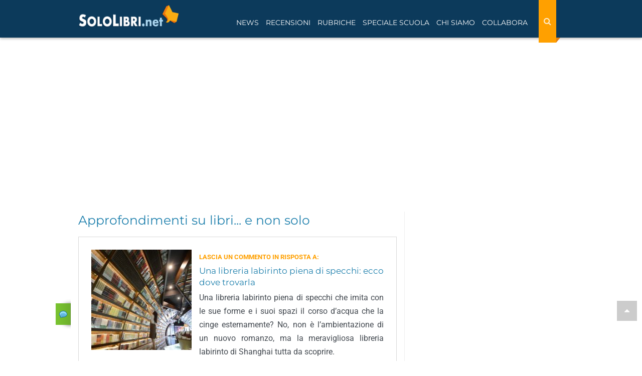

--- FILE ---
content_type: text/html; charset=utf-8
request_url: https://www.google.com/recaptcha/api2/anchor?ar=1&k=6LdsX7EUAAAAAP4VKodDI1v_VUGZpg717Z2yjdqv&co=aHR0cHM6Ly93d3cuc29sb2xpYnJpLm5ldDo0NDM.&hl=en&v=PoyoqOPhxBO7pBk68S4YbpHZ&size=normal&anchor-ms=20000&execute-ms=30000&cb=q527gixgyfoc
body_size: 49380
content:
<!DOCTYPE HTML><html dir="ltr" lang="en"><head><meta http-equiv="Content-Type" content="text/html; charset=UTF-8">
<meta http-equiv="X-UA-Compatible" content="IE=edge">
<title>reCAPTCHA</title>
<style type="text/css">
/* cyrillic-ext */
@font-face {
  font-family: 'Roboto';
  font-style: normal;
  font-weight: 400;
  font-stretch: 100%;
  src: url(//fonts.gstatic.com/s/roboto/v48/KFO7CnqEu92Fr1ME7kSn66aGLdTylUAMa3GUBHMdazTgWw.woff2) format('woff2');
  unicode-range: U+0460-052F, U+1C80-1C8A, U+20B4, U+2DE0-2DFF, U+A640-A69F, U+FE2E-FE2F;
}
/* cyrillic */
@font-face {
  font-family: 'Roboto';
  font-style: normal;
  font-weight: 400;
  font-stretch: 100%;
  src: url(//fonts.gstatic.com/s/roboto/v48/KFO7CnqEu92Fr1ME7kSn66aGLdTylUAMa3iUBHMdazTgWw.woff2) format('woff2');
  unicode-range: U+0301, U+0400-045F, U+0490-0491, U+04B0-04B1, U+2116;
}
/* greek-ext */
@font-face {
  font-family: 'Roboto';
  font-style: normal;
  font-weight: 400;
  font-stretch: 100%;
  src: url(//fonts.gstatic.com/s/roboto/v48/KFO7CnqEu92Fr1ME7kSn66aGLdTylUAMa3CUBHMdazTgWw.woff2) format('woff2');
  unicode-range: U+1F00-1FFF;
}
/* greek */
@font-face {
  font-family: 'Roboto';
  font-style: normal;
  font-weight: 400;
  font-stretch: 100%;
  src: url(//fonts.gstatic.com/s/roboto/v48/KFO7CnqEu92Fr1ME7kSn66aGLdTylUAMa3-UBHMdazTgWw.woff2) format('woff2');
  unicode-range: U+0370-0377, U+037A-037F, U+0384-038A, U+038C, U+038E-03A1, U+03A3-03FF;
}
/* math */
@font-face {
  font-family: 'Roboto';
  font-style: normal;
  font-weight: 400;
  font-stretch: 100%;
  src: url(//fonts.gstatic.com/s/roboto/v48/KFO7CnqEu92Fr1ME7kSn66aGLdTylUAMawCUBHMdazTgWw.woff2) format('woff2');
  unicode-range: U+0302-0303, U+0305, U+0307-0308, U+0310, U+0312, U+0315, U+031A, U+0326-0327, U+032C, U+032F-0330, U+0332-0333, U+0338, U+033A, U+0346, U+034D, U+0391-03A1, U+03A3-03A9, U+03B1-03C9, U+03D1, U+03D5-03D6, U+03F0-03F1, U+03F4-03F5, U+2016-2017, U+2034-2038, U+203C, U+2040, U+2043, U+2047, U+2050, U+2057, U+205F, U+2070-2071, U+2074-208E, U+2090-209C, U+20D0-20DC, U+20E1, U+20E5-20EF, U+2100-2112, U+2114-2115, U+2117-2121, U+2123-214F, U+2190, U+2192, U+2194-21AE, U+21B0-21E5, U+21F1-21F2, U+21F4-2211, U+2213-2214, U+2216-22FF, U+2308-230B, U+2310, U+2319, U+231C-2321, U+2336-237A, U+237C, U+2395, U+239B-23B7, U+23D0, U+23DC-23E1, U+2474-2475, U+25AF, U+25B3, U+25B7, U+25BD, U+25C1, U+25CA, U+25CC, U+25FB, U+266D-266F, U+27C0-27FF, U+2900-2AFF, U+2B0E-2B11, U+2B30-2B4C, U+2BFE, U+3030, U+FF5B, U+FF5D, U+1D400-1D7FF, U+1EE00-1EEFF;
}
/* symbols */
@font-face {
  font-family: 'Roboto';
  font-style: normal;
  font-weight: 400;
  font-stretch: 100%;
  src: url(//fonts.gstatic.com/s/roboto/v48/KFO7CnqEu92Fr1ME7kSn66aGLdTylUAMaxKUBHMdazTgWw.woff2) format('woff2');
  unicode-range: U+0001-000C, U+000E-001F, U+007F-009F, U+20DD-20E0, U+20E2-20E4, U+2150-218F, U+2190, U+2192, U+2194-2199, U+21AF, U+21E6-21F0, U+21F3, U+2218-2219, U+2299, U+22C4-22C6, U+2300-243F, U+2440-244A, U+2460-24FF, U+25A0-27BF, U+2800-28FF, U+2921-2922, U+2981, U+29BF, U+29EB, U+2B00-2BFF, U+4DC0-4DFF, U+FFF9-FFFB, U+10140-1018E, U+10190-1019C, U+101A0, U+101D0-101FD, U+102E0-102FB, U+10E60-10E7E, U+1D2C0-1D2D3, U+1D2E0-1D37F, U+1F000-1F0FF, U+1F100-1F1AD, U+1F1E6-1F1FF, U+1F30D-1F30F, U+1F315, U+1F31C, U+1F31E, U+1F320-1F32C, U+1F336, U+1F378, U+1F37D, U+1F382, U+1F393-1F39F, U+1F3A7-1F3A8, U+1F3AC-1F3AF, U+1F3C2, U+1F3C4-1F3C6, U+1F3CA-1F3CE, U+1F3D4-1F3E0, U+1F3ED, U+1F3F1-1F3F3, U+1F3F5-1F3F7, U+1F408, U+1F415, U+1F41F, U+1F426, U+1F43F, U+1F441-1F442, U+1F444, U+1F446-1F449, U+1F44C-1F44E, U+1F453, U+1F46A, U+1F47D, U+1F4A3, U+1F4B0, U+1F4B3, U+1F4B9, U+1F4BB, U+1F4BF, U+1F4C8-1F4CB, U+1F4D6, U+1F4DA, U+1F4DF, U+1F4E3-1F4E6, U+1F4EA-1F4ED, U+1F4F7, U+1F4F9-1F4FB, U+1F4FD-1F4FE, U+1F503, U+1F507-1F50B, U+1F50D, U+1F512-1F513, U+1F53E-1F54A, U+1F54F-1F5FA, U+1F610, U+1F650-1F67F, U+1F687, U+1F68D, U+1F691, U+1F694, U+1F698, U+1F6AD, U+1F6B2, U+1F6B9-1F6BA, U+1F6BC, U+1F6C6-1F6CF, U+1F6D3-1F6D7, U+1F6E0-1F6EA, U+1F6F0-1F6F3, U+1F6F7-1F6FC, U+1F700-1F7FF, U+1F800-1F80B, U+1F810-1F847, U+1F850-1F859, U+1F860-1F887, U+1F890-1F8AD, U+1F8B0-1F8BB, U+1F8C0-1F8C1, U+1F900-1F90B, U+1F93B, U+1F946, U+1F984, U+1F996, U+1F9E9, U+1FA00-1FA6F, U+1FA70-1FA7C, U+1FA80-1FA89, U+1FA8F-1FAC6, U+1FACE-1FADC, U+1FADF-1FAE9, U+1FAF0-1FAF8, U+1FB00-1FBFF;
}
/* vietnamese */
@font-face {
  font-family: 'Roboto';
  font-style: normal;
  font-weight: 400;
  font-stretch: 100%;
  src: url(//fonts.gstatic.com/s/roboto/v48/KFO7CnqEu92Fr1ME7kSn66aGLdTylUAMa3OUBHMdazTgWw.woff2) format('woff2');
  unicode-range: U+0102-0103, U+0110-0111, U+0128-0129, U+0168-0169, U+01A0-01A1, U+01AF-01B0, U+0300-0301, U+0303-0304, U+0308-0309, U+0323, U+0329, U+1EA0-1EF9, U+20AB;
}
/* latin-ext */
@font-face {
  font-family: 'Roboto';
  font-style: normal;
  font-weight: 400;
  font-stretch: 100%;
  src: url(//fonts.gstatic.com/s/roboto/v48/KFO7CnqEu92Fr1ME7kSn66aGLdTylUAMa3KUBHMdazTgWw.woff2) format('woff2');
  unicode-range: U+0100-02BA, U+02BD-02C5, U+02C7-02CC, U+02CE-02D7, U+02DD-02FF, U+0304, U+0308, U+0329, U+1D00-1DBF, U+1E00-1E9F, U+1EF2-1EFF, U+2020, U+20A0-20AB, U+20AD-20C0, U+2113, U+2C60-2C7F, U+A720-A7FF;
}
/* latin */
@font-face {
  font-family: 'Roboto';
  font-style: normal;
  font-weight: 400;
  font-stretch: 100%;
  src: url(//fonts.gstatic.com/s/roboto/v48/KFO7CnqEu92Fr1ME7kSn66aGLdTylUAMa3yUBHMdazQ.woff2) format('woff2');
  unicode-range: U+0000-00FF, U+0131, U+0152-0153, U+02BB-02BC, U+02C6, U+02DA, U+02DC, U+0304, U+0308, U+0329, U+2000-206F, U+20AC, U+2122, U+2191, U+2193, U+2212, U+2215, U+FEFF, U+FFFD;
}
/* cyrillic-ext */
@font-face {
  font-family: 'Roboto';
  font-style: normal;
  font-weight: 500;
  font-stretch: 100%;
  src: url(//fonts.gstatic.com/s/roboto/v48/KFO7CnqEu92Fr1ME7kSn66aGLdTylUAMa3GUBHMdazTgWw.woff2) format('woff2');
  unicode-range: U+0460-052F, U+1C80-1C8A, U+20B4, U+2DE0-2DFF, U+A640-A69F, U+FE2E-FE2F;
}
/* cyrillic */
@font-face {
  font-family: 'Roboto';
  font-style: normal;
  font-weight: 500;
  font-stretch: 100%;
  src: url(//fonts.gstatic.com/s/roboto/v48/KFO7CnqEu92Fr1ME7kSn66aGLdTylUAMa3iUBHMdazTgWw.woff2) format('woff2');
  unicode-range: U+0301, U+0400-045F, U+0490-0491, U+04B0-04B1, U+2116;
}
/* greek-ext */
@font-face {
  font-family: 'Roboto';
  font-style: normal;
  font-weight: 500;
  font-stretch: 100%;
  src: url(//fonts.gstatic.com/s/roboto/v48/KFO7CnqEu92Fr1ME7kSn66aGLdTylUAMa3CUBHMdazTgWw.woff2) format('woff2');
  unicode-range: U+1F00-1FFF;
}
/* greek */
@font-face {
  font-family: 'Roboto';
  font-style: normal;
  font-weight: 500;
  font-stretch: 100%;
  src: url(//fonts.gstatic.com/s/roboto/v48/KFO7CnqEu92Fr1ME7kSn66aGLdTylUAMa3-UBHMdazTgWw.woff2) format('woff2');
  unicode-range: U+0370-0377, U+037A-037F, U+0384-038A, U+038C, U+038E-03A1, U+03A3-03FF;
}
/* math */
@font-face {
  font-family: 'Roboto';
  font-style: normal;
  font-weight: 500;
  font-stretch: 100%;
  src: url(//fonts.gstatic.com/s/roboto/v48/KFO7CnqEu92Fr1ME7kSn66aGLdTylUAMawCUBHMdazTgWw.woff2) format('woff2');
  unicode-range: U+0302-0303, U+0305, U+0307-0308, U+0310, U+0312, U+0315, U+031A, U+0326-0327, U+032C, U+032F-0330, U+0332-0333, U+0338, U+033A, U+0346, U+034D, U+0391-03A1, U+03A3-03A9, U+03B1-03C9, U+03D1, U+03D5-03D6, U+03F0-03F1, U+03F4-03F5, U+2016-2017, U+2034-2038, U+203C, U+2040, U+2043, U+2047, U+2050, U+2057, U+205F, U+2070-2071, U+2074-208E, U+2090-209C, U+20D0-20DC, U+20E1, U+20E5-20EF, U+2100-2112, U+2114-2115, U+2117-2121, U+2123-214F, U+2190, U+2192, U+2194-21AE, U+21B0-21E5, U+21F1-21F2, U+21F4-2211, U+2213-2214, U+2216-22FF, U+2308-230B, U+2310, U+2319, U+231C-2321, U+2336-237A, U+237C, U+2395, U+239B-23B7, U+23D0, U+23DC-23E1, U+2474-2475, U+25AF, U+25B3, U+25B7, U+25BD, U+25C1, U+25CA, U+25CC, U+25FB, U+266D-266F, U+27C0-27FF, U+2900-2AFF, U+2B0E-2B11, U+2B30-2B4C, U+2BFE, U+3030, U+FF5B, U+FF5D, U+1D400-1D7FF, U+1EE00-1EEFF;
}
/* symbols */
@font-face {
  font-family: 'Roboto';
  font-style: normal;
  font-weight: 500;
  font-stretch: 100%;
  src: url(//fonts.gstatic.com/s/roboto/v48/KFO7CnqEu92Fr1ME7kSn66aGLdTylUAMaxKUBHMdazTgWw.woff2) format('woff2');
  unicode-range: U+0001-000C, U+000E-001F, U+007F-009F, U+20DD-20E0, U+20E2-20E4, U+2150-218F, U+2190, U+2192, U+2194-2199, U+21AF, U+21E6-21F0, U+21F3, U+2218-2219, U+2299, U+22C4-22C6, U+2300-243F, U+2440-244A, U+2460-24FF, U+25A0-27BF, U+2800-28FF, U+2921-2922, U+2981, U+29BF, U+29EB, U+2B00-2BFF, U+4DC0-4DFF, U+FFF9-FFFB, U+10140-1018E, U+10190-1019C, U+101A0, U+101D0-101FD, U+102E0-102FB, U+10E60-10E7E, U+1D2C0-1D2D3, U+1D2E0-1D37F, U+1F000-1F0FF, U+1F100-1F1AD, U+1F1E6-1F1FF, U+1F30D-1F30F, U+1F315, U+1F31C, U+1F31E, U+1F320-1F32C, U+1F336, U+1F378, U+1F37D, U+1F382, U+1F393-1F39F, U+1F3A7-1F3A8, U+1F3AC-1F3AF, U+1F3C2, U+1F3C4-1F3C6, U+1F3CA-1F3CE, U+1F3D4-1F3E0, U+1F3ED, U+1F3F1-1F3F3, U+1F3F5-1F3F7, U+1F408, U+1F415, U+1F41F, U+1F426, U+1F43F, U+1F441-1F442, U+1F444, U+1F446-1F449, U+1F44C-1F44E, U+1F453, U+1F46A, U+1F47D, U+1F4A3, U+1F4B0, U+1F4B3, U+1F4B9, U+1F4BB, U+1F4BF, U+1F4C8-1F4CB, U+1F4D6, U+1F4DA, U+1F4DF, U+1F4E3-1F4E6, U+1F4EA-1F4ED, U+1F4F7, U+1F4F9-1F4FB, U+1F4FD-1F4FE, U+1F503, U+1F507-1F50B, U+1F50D, U+1F512-1F513, U+1F53E-1F54A, U+1F54F-1F5FA, U+1F610, U+1F650-1F67F, U+1F687, U+1F68D, U+1F691, U+1F694, U+1F698, U+1F6AD, U+1F6B2, U+1F6B9-1F6BA, U+1F6BC, U+1F6C6-1F6CF, U+1F6D3-1F6D7, U+1F6E0-1F6EA, U+1F6F0-1F6F3, U+1F6F7-1F6FC, U+1F700-1F7FF, U+1F800-1F80B, U+1F810-1F847, U+1F850-1F859, U+1F860-1F887, U+1F890-1F8AD, U+1F8B0-1F8BB, U+1F8C0-1F8C1, U+1F900-1F90B, U+1F93B, U+1F946, U+1F984, U+1F996, U+1F9E9, U+1FA00-1FA6F, U+1FA70-1FA7C, U+1FA80-1FA89, U+1FA8F-1FAC6, U+1FACE-1FADC, U+1FADF-1FAE9, U+1FAF0-1FAF8, U+1FB00-1FBFF;
}
/* vietnamese */
@font-face {
  font-family: 'Roboto';
  font-style: normal;
  font-weight: 500;
  font-stretch: 100%;
  src: url(//fonts.gstatic.com/s/roboto/v48/KFO7CnqEu92Fr1ME7kSn66aGLdTylUAMa3OUBHMdazTgWw.woff2) format('woff2');
  unicode-range: U+0102-0103, U+0110-0111, U+0128-0129, U+0168-0169, U+01A0-01A1, U+01AF-01B0, U+0300-0301, U+0303-0304, U+0308-0309, U+0323, U+0329, U+1EA0-1EF9, U+20AB;
}
/* latin-ext */
@font-face {
  font-family: 'Roboto';
  font-style: normal;
  font-weight: 500;
  font-stretch: 100%;
  src: url(//fonts.gstatic.com/s/roboto/v48/KFO7CnqEu92Fr1ME7kSn66aGLdTylUAMa3KUBHMdazTgWw.woff2) format('woff2');
  unicode-range: U+0100-02BA, U+02BD-02C5, U+02C7-02CC, U+02CE-02D7, U+02DD-02FF, U+0304, U+0308, U+0329, U+1D00-1DBF, U+1E00-1E9F, U+1EF2-1EFF, U+2020, U+20A0-20AB, U+20AD-20C0, U+2113, U+2C60-2C7F, U+A720-A7FF;
}
/* latin */
@font-face {
  font-family: 'Roboto';
  font-style: normal;
  font-weight: 500;
  font-stretch: 100%;
  src: url(//fonts.gstatic.com/s/roboto/v48/KFO7CnqEu92Fr1ME7kSn66aGLdTylUAMa3yUBHMdazQ.woff2) format('woff2');
  unicode-range: U+0000-00FF, U+0131, U+0152-0153, U+02BB-02BC, U+02C6, U+02DA, U+02DC, U+0304, U+0308, U+0329, U+2000-206F, U+20AC, U+2122, U+2191, U+2193, U+2212, U+2215, U+FEFF, U+FFFD;
}
/* cyrillic-ext */
@font-face {
  font-family: 'Roboto';
  font-style: normal;
  font-weight: 900;
  font-stretch: 100%;
  src: url(//fonts.gstatic.com/s/roboto/v48/KFO7CnqEu92Fr1ME7kSn66aGLdTylUAMa3GUBHMdazTgWw.woff2) format('woff2');
  unicode-range: U+0460-052F, U+1C80-1C8A, U+20B4, U+2DE0-2DFF, U+A640-A69F, U+FE2E-FE2F;
}
/* cyrillic */
@font-face {
  font-family: 'Roboto';
  font-style: normal;
  font-weight: 900;
  font-stretch: 100%;
  src: url(//fonts.gstatic.com/s/roboto/v48/KFO7CnqEu92Fr1ME7kSn66aGLdTylUAMa3iUBHMdazTgWw.woff2) format('woff2');
  unicode-range: U+0301, U+0400-045F, U+0490-0491, U+04B0-04B1, U+2116;
}
/* greek-ext */
@font-face {
  font-family: 'Roboto';
  font-style: normal;
  font-weight: 900;
  font-stretch: 100%;
  src: url(//fonts.gstatic.com/s/roboto/v48/KFO7CnqEu92Fr1ME7kSn66aGLdTylUAMa3CUBHMdazTgWw.woff2) format('woff2');
  unicode-range: U+1F00-1FFF;
}
/* greek */
@font-face {
  font-family: 'Roboto';
  font-style: normal;
  font-weight: 900;
  font-stretch: 100%;
  src: url(//fonts.gstatic.com/s/roboto/v48/KFO7CnqEu92Fr1ME7kSn66aGLdTylUAMa3-UBHMdazTgWw.woff2) format('woff2');
  unicode-range: U+0370-0377, U+037A-037F, U+0384-038A, U+038C, U+038E-03A1, U+03A3-03FF;
}
/* math */
@font-face {
  font-family: 'Roboto';
  font-style: normal;
  font-weight: 900;
  font-stretch: 100%;
  src: url(//fonts.gstatic.com/s/roboto/v48/KFO7CnqEu92Fr1ME7kSn66aGLdTylUAMawCUBHMdazTgWw.woff2) format('woff2');
  unicode-range: U+0302-0303, U+0305, U+0307-0308, U+0310, U+0312, U+0315, U+031A, U+0326-0327, U+032C, U+032F-0330, U+0332-0333, U+0338, U+033A, U+0346, U+034D, U+0391-03A1, U+03A3-03A9, U+03B1-03C9, U+03D1, U+03D5-03D6, U+03F0-03F1, U+03F4-03F5, U+2016-2017, U+2034-2038, U+203C, U+2040, U+2043, U+2047, U+2050, U+2057, U+205F, U+2070-2071, U+2074-208E, U+2090-209C, U+20D0-20DC, U+20E1, U+20E5-20EF, U+2100-2112, U+2114-2115, U+2117-2121, U+2123-214F, U+2190, U+2192, U+2194-21AE, U+21B0-21E5, U+21F1-21F2, U+21F4-2211, U+2213-2214, U+2216-22FF, U+2308-230B, U+2310, U+2319, U+231C-2321, U+2336-237A, U+237C, U+2395, U+239B-23B7, U+23D0, U+23DC-23E1, U+2474-2475, U+25AF, U+25B3, U+25B7, U+25BD, U+25C1, U+25CA, U+25CC, U+25FB, U+266D-266F, U+27C0-27FF, U+2900-2AFF, U+2B0E-2B11, U+2B30-2B4C, U+2BFE, U+3030, U+FF5B, U+FF5D, U+1D400-1D7FF, U+1EE00-1EEFF;
}
/* symbols */
@font-face {
  font-family: 'Roboto';
  font-style: normal;
  font-weight: 900;
  font-stretch: 100%;
  src: url(//fonts.gstatic.com/s/roboto/v48/KFO7CnqEu92Fr1ME7kSn66aGLdTylUAMaxKUBHMdazTgWw.woff2) format('woff2');
  unicode-range: U+0001-000C, U+000E-001F, U+007F-009F, U+20DD-20E0, U+20E2-20E4, U+2150-218F, U+2190, U+2192, U+2194-2199, U+21AF, U+21E6-21F0, U+21F3, U+2218-2219, U+2299, U+22C4-22C6, U+2300-243F, U+2440-244A, U+2460-24FF, U+25A0-27BF, U+2800-28FF, U+2921-2922, U+2981, U+29BF, U+29EB, U+2B00-2BFF, U+4DC0-4DFF, U+FFF9-FFFB, U+10140-1018E, U+10190-1019C, U+101A0, U+101D0-101FD, U+102E0-102FB, U+10E60-10E7E, U+1D2C0-1D2D3, U+1D2E0-1D37F, U+1F000-1F0FF, U+1F100-1F1AD, U+1F1E6-1F1FF, U+1F30D-1F30F, U+1F315, U+1F31C, U+1F31E, U+1F320-1F32C, U+1F336, U+1F378, U+1F37D, U+1F382, U+1F393-1F39F, U+1F3A7-1F3A8, U+1F3AC-1F3AF, U+1F3C2, U+1F3C4-1F3C6, U+1F3CA-1F3CE, U+1F3D4-1F3E0, U+1F3ED, U+1F3F1-1F3F3, U+1F3F5-1F3F7, U+1F408, U+1F415, U+1F41F, U+1F426, U+1F43F, U+1F441-1F442, U+1F444, U+1F446-1F449, U+1F44C-1F44E, U+1F453, U+1F46A, U+1F47D, U+1F4A3, U+1F4B0, U+1F4B3, U+1F4B9, U+1F4BB, U+1F4BF, U+1F4C8-1F4CB, U+1F4D6, U+1F4DA, U+1F4DF, U+1F4E3-1F4E6, U+1F4EA-1F4ED, U+1F4F7, U+1F4F9-1F4FB, U+1F4FD-1F4FE, U+1F503, U+1F507-1F50B, U+1F50D, U+1F512-1F513, U+1F53E-1F54A, U+1F54F-1F5FA, U+1F610, U+1F650-1F67F, U+1F687, U+1F68D, U+1F691, U+1F694, U+1F698, U+1F6AD, U+1F6B2, U+1F6B9-1F6BA, U+1F6BC, U+1F6C6-1F6CF, U+1F6D3-1F6D7, U+1F6E0-1F6EA, U+1F6F0-1F6F3, U+1F6F7-1F6FC, U+1F700-1F7FF, U+1F800-1F80B, U+1F810-1F847, U+1F850-1F859, U+1F860-1F887, U+1F890-1F8AD, U+1F8B0-1F8BB, U+1F8C0-1F8C1, U+1F900-1F90B, U+1F93B, U+1F946, U+1F984, U+1F996, U+1F9E9, U+1FA00-1FA6F, U+1FA70-1FA7C, U+1FA80-1FA89, U+1FA8F-1FAC6, U+1FACE-1FADC, U+1FADF-1FAE9, U+1FAF0-1FAF8, U+1FB00-1FBFF;
}
/* vietnamese */
@font-face {
  font-family: 'Roboto';
  font-style: normal;
  font-weight: 900;
  font-stretch: 100%;
  src: url(//fonts.gstatic.com/s/roboto/v48/KFO7CnqEu92Fr1ME7kSn66aGLdTylUAMa3OUBHMdazTgWw.woff2) format('woff2');
  unicode-range: U+0102-0103, U+0110-0111, U+0128-0129, U+0168-0169, U+01A0-01A1, U+01AF-01B0, U+0300-0301, U+0303-0304, U+0308-0309, U+0323, U+0329, U+1EA0-1EF9, U+20AB;
}
/* latin-ext */
@font-face {
  font-family: 'Roboto';
  font-style: normal;
  font-weight: 900;
  font-stretch: 100%;
  src: url(//fonts.gstatic.com/s/roboto/v48/KFO7CnqEu92Fr1ME7kSn66aGLdTylUAMa3KUBHMdazTgWw.woff2) format('woff2');
  unicode-range: U+0100-02BA, U+02BD-02C5, U+02C7-02CC, U+02CE-02D7, U+02DD-02FF, U+0304, U+0308, U+0329, U+1D00-1DBF, U+1E00-1E9F, U+1EF2-1EFF, U+2020, U+20A0-20AB, U+20AD-20C0, U+2113, U+2C60-2C7F, U+A720-A7FF;
}
/* latin */
@font-face {
  font-family: 'Roboto';
  font-style: normal;
  font-weight: 900;
  font-stretch: 100%;
  src: url(//fonts.gstatic.com/s/roboto/v48/KFO7CnqEu92Fr1ME7kSn66aGLdTylUAMa3yUBHMdazQ.woff2) format('woff2');
  unicode-range: U+0000-00FF, U+0131, U+0152-0153, U+02BB-02BC, U+02C6, U+02DA, U+02DC, U+0304, U+0308, U+0329, U+2000-206F, U+20AC, U+2122, U+2191, U+2193, U+2212, U+2215, U+FEFF, U+FFFD;
}

</style>
<link rel="stylesheet" type="text/css" href="https://www.gstatic.com/recaptcha/releases/PoyoqOPhxBO7pBk68S4YbpHZ/styles__ltr.css">
<script nonce="XVH609Ywp2WJsjs6RciVuQ" type="text/javascript">window['__recaptcha_api'] = 'https://www.google.com/recaptcha/api2/';</script>
<script type="text/javascript" src="https://www.gstatic.com/recaptcha/releases/PoyoqOPhxBO7pBk68S4YbpHZ/recaptcha__en.js" nonce="XVH609Ywp2WJsjs6RciVuQ">
      
    </script></head>
<body><div id="rc-anchor-alert" class="rc-anchor-alert"></div>
<input type="hidden" id="recaptcha-token" value="[base64]">
<script type="text/javascript" nonce="XVH609Ywp2WJsjs6RciVuQ">
      recaptcha.anchor.Main.init("[\x22ainput\x22,[\x22bgdata\x22,\x22\x22,\[base64]/[base64]/[base64]/[base64]/[base64]/[base64]/KGcoTywyNTMsTy5PKSxVRyhPLEMpKTpnKE8sMjUzLEMpLE8pKSxsKSksTykpfSxieT1mdW5jdGlvbihDLE8sdSxsKXtmb3IobD0odT1SKEMpLDApO08+MDtPLS0pbD1sPDw4fFooQyk7ZyhDLHUsbCl9LFVHPWZ1bmN0aW9uKEMsTyl7Qy5pLmxlbmd0aD4xMDQ/[base64]/[base64]/[base64]/[base64]/[base64]/[base64]/[base64]\\u003d\x22,\[base64]\\u003d\\u003d\x22,\x22MnDCnMKbw4Fqwq5pw5LCrsKGKklbJsOYOcKTDXvDlhfDicK0wqEEwpFrwq/Cq1QqYU/CscKkwq/DksKgw6vCkg4sFHoAw5Unw6TCh11/N0fCsXfDmMOMw5rDngnCnsO2B1HCgsK9Sx3Ds8Onw4cjQsOPw77Cll3DocOxEsK0ZMOZwqrDn1fCncKHesONw7zDmwlPw4BscsOEwpvDoEQ/wpIBwpzCnkrDpQgUw47Cq2nDgQ4xAMKwNCrCjWt3HMKtD3sBPMKeGMKUchfCgSHDicODSXxiw6lUwo4zB8Kyw4nCkMKdRkLCtMOLw6Q6w4s1wo5GSwrCpcO0wooHwrfDpQ/CuTPCg8OhI8KoQgl8URZDw7TDszUbw53DvMK7wpTDtzRsOVfCs8OBP8KWwrZ6W3oJRcKAKsODPw1/XFHDh8OnZWFUwpJIwoAOBcKDw67DnsO/GcOSw4QSRsOIwrLCvWrDlhB/NW18N8O8w5MVw4J5XkMOw7PDh2PCjsO2J8OBRzPCqMKCw48Ow7I7ZsOAE2LDlVLCi8OowpFcT8K3ZXcow5/[base64]/CsFEiCzIBDXYrMmDCksOIwrxvbnbDscOHCh7ClFFywrHDiMKwwoDDlcK8fAxiKgBeL181UEjDrsOnMBQJwrPDtRXDusOBLWBZw6kzwotTwqXCr8KQw5dlS0ReOsOzeSUMw7kbc8K4GgfCuMOYw6FUwrbDm8OVdcK0wrvCqVLColtxwpLDtMOYw7/DsFzDtsOXwoHCrcOVI8KkNsKOf8KfwpnDq8OXB8KHw4bCusKJwr8MfzXDlVDDv0dCw7BMIMOgwohCB8OQw7QnSsKRMMO3wrEdw49Odg/CuMKQQhjDmA7CpS7CicKqd8OgwrYtwrLDsSR8CicDw7dpwoAMSMO3W2fDoyZSTXfCrcK5wqFYcsKLRMKcwq4nYMO0w49YFy0/w4LDvMKMFnbDtMOlw5zDo8KYXw9lwrZfLzZaOC3DgAJWXnh0wo/[base64]/ClkfDocKrw7MVCUNnwp0Nw6RBw4oVOEwGwq3CucKqOcOyw47CjWUfwpMzdCVqwpnCksONw55jwrjDrSk/w7vDulNVZ8OzYMOswqTCqmFKwobDuDU9AQPCkmU7w5Etw57DnCcywp0bDCPCqcOywq7CinzDk8O5wpgGUcKzT8K2bDMiwobDvDbCksK/[base64]/[base64]/wo3DhsO1bsOow4/[base64]/CH7Ct0RYPRovwrBIeWkGVcKaG3dnZHx2Ukh0bVUQOcO7OAtzwpDDjH/DgsKCw5w4w5fDuxvDi1x/VMKBw7fCoW4jAcKGCGHCusOVwqEGwovCkVcPw5TCn8O6w5zCoMOsGMKpw5vDtRc1TMOEwoluw4c1wq5rVlAAEhEwHsKvw4LDssOiMcOCwpXClVVYw5vCqU42wp9ww4Ztw7V7b8OyacOawrwISMOlwq0GUwhUwqIjN0ZFw5MiIsOiwoTDmhHDlMKtw6/CujDCki3Cj8O5WMKTZsKwwo8hwo8JKcKkwrklZcOvwp0Gw43DkD/DlX53cTPDnA4BBcKPwqLDnMOCXWfCpgVJwpIcw507wrzClg0ucGPDu8OrwqYHwrvDm8Krw6Bea3pvwo/CvcODwrPDtsK8woQZX8KFw73CocKvU8OXAsOsID9ZA8Ouw67CgloIw6TDjwUqw6dywpHDthdVMMKMAMKnHMORbMO2woYdTcOnWTbDvcO9acK1w60ILVjDrMKywrjDpCvDtl4yWE13MX8mwr3Di2DDkUvDvMOTEzLDtRzDtH/DmwDCjMKOwpogw48GQXYtwoHCo3sMw6nDgMOfw5/Du18hw4HDslELXEcNw51qX8KwwrzCrmzDgnvDncOmwrY9woBsfsORw6LCsAJkw6IEeFc8w45MJxRhFWtSw4RjaMKUTcK3KV9WRsK1b23CqV/CkHDDjMKpw7PDssK5wqxDw4cpUcONCMOpRAEPwqF6wptjLk3DrMOECnoswpPCl03CtSvCk2nDqhjCvcOhw7BtwogXwqUySR3DszvDtDPDgsKWfy0KLsOEbmYgRGHDlEwLOyTCpn9tA8Odw4c5XzQbZgbDssKHMlBnwobDhQ/[base64]/dwhYd8OJwoAMSXjChXDDllvCiw7Cl0xiwqQMw7rDrDbCpgdawoNcw5jCsRXDmcOfflHCjF/[base64]/CksKnB8Kxwql9w57CtMKBRTtFwoTCsTAxw4kBLjdFwrLDpXbCj37DgMKIYxzDgMKBRl1NUR0AwpcjExgIesO9AlNLF3c6LhhnOMOZb8O2BcKdFsKawrE7PsOqIcOpN2/DgcOcQy7CsSrChsO+VcOpTD5MEMO6ZiPDl8OcSsOFwoUofMOMN13Dsk9qZcK8wpzCrUjDucKuIBYoPTXCrDVpw7MRI8KSw6vDmhlYwoIGwpPDiwPDsHjDo0fDjsKowphMJ8KJNcKRw4J2wrjDjx/[base64]/DvMK9FcKWX1PDo8KTCMKUdTPDosOPwpxHwqbCgcOcw6DDkk3DlkzDr8K9fwzDsUfDsWlzwqLCvMOLw4ZrwqnDj8KMSsKPwqvChsObw6xkT8Oww4vDgx7DsH7DnR/DgiXDoMOnesKZwqTDpsKcw77DkMOawp7CtmnCv8KXK8OaLEXCtsK0HMKqw7AoOWVFD8O8fcKkVw8GVWLDrcKFw4nCgcOSwoUjw6MTZzPDunbCgVbDnsOvw5vDuBcowqBrSQ1ow7bDrArCrSlkASvDtzV6wojDli/Cs8KQwpTDgA3CocO9w6Fuw6wpwq1FwrvDs8O0w5fCo2FQEwRQFhoSwpHDucO6wrHCr8K1w5bDjEzCmTY5SiEjMMK0BUXDgjIxw4bCs8KiIcOtwrRfFcKPwobCvcK1woIkw7fDg8OTw6/[base64]/DmgQNwrXDnsKCbcKaM8KDw7vDosKxw740KsOwMcK1DE7CoxjDqmgYJifCpsOGwrkGcmcjw7jDqndqciXClAs+NMK0BFhaw4bCkRnCukEhw6F3wqxJDjPDisK/BVYXVB5dw6TDoStxwpLDs8KdUTrCksK8w5rDu3bDoUPCv8KLwp7Cm8K8w4pNRsKmwpLCm2PDoFLCtHXDsjtfwqk2w47DlC/Cki8aGMKoWcKewplbw4ZzGSzCpjZDw5xUHcKebz5Ww6V6wqNNwqJJw47DrsOMw7jDqMKIwpwCw50tw4nDj8KLez/CtMOuJMOPwrNBbcKmVBkQw4Few67CpcKMByg7woIFw4fCvmRqw6J+NXBWLsKPW1XClMONw73DjznCt0IxWkJdYMKbc8O2w7/DiytBZnPDqsOkD8OBAUAvKTR9wrXCuRsXHVYqw4fDtcOsw4lKwrrDkVgEYykew6nDtwkTwqPCssOkw4MFw4kAc2LCjsOmasOJwqEAGcKpw5twVivCoMO1f8OlA8OLRBHDmU/[base64]/w5/[base64]/[base64]/[base64]/CpsKSC8OWIw9cwq5GBVtAODgbw658b045w5gyw7dBRcOdw7FrYMOYwp3Cv39Va8K1woXCnMO/X8O4UMOxdlXDosKHwpI3w4h7wp14ZcOIw7l7wpnCo8OAScKhMWvDocKrwp7CmMOGXcKYV8KFw4c/wqpGRHwSw4zDqcOfwpjDhmrDrMOCwqR+w5zDvnPCiiVwO8ONwqjDlzpaJm3CgWwHM8KdG8KJBcKwPFLDtjNRwrzCo8O+SHnCoHMXdcOvJcOFwr4TUyLCpA5Kwo/CogpawpPDpCQXT8KVF8O6A2XCmMKrwq3DrSLDsUsFPcKuw7XDgcO7IzbCqsKgfMOGw6IaJH7Dp3txw4XCsFVXw4Rtw7cFwoPCkcK5w7rCqCw6woPDv34tRsKMIhISTcOTPxddwrkWw4EoDxLDqX/CpcO3w4NJw5nDucOdw5Zywr9zwrZ6wr/[base64]/[base64]/Dr8OMw6fCviPDqAt9wrgxZMK0woYiw4TCu8OSOkLCqsOLwplVFx9rw68nQwhOw586dMOXworDgsOPZUwtSgPDhcKlw7bDgnbClcOibMKhbE/[base64]/w6XDrRkBO8OiE1Y7MnbDnRDCqAd8wpAaJ0E9wrxDF8O8TgV1w5DDiyTDpMKCwp1owojDt8OjwrzCtRsYPcKlwoDChMK4fMKaWF/CjhrDi0bDvcOUK8KCw7Q+wo3Dhzcvwp1AwozCkmA9w7zDo1bDscOPwq/Dn8KwM8K6Y2Byw5vDjDogNcOPwrwiwot0w6h9ChU2ccK1w7dWOTRbw5dGw6vDuXA3XMKydRVWPXzCnXjDjzxewpwlw4bDr8OODMKFW0RVdMOnHsOPwrgYwpFuHRnDrwp/IMK/TWDCiQDCtsOCwp4OZsKdZ8O8woNGwrJtwrbDozR5w7smwq0oQsOlKFAow4zCjcKLGhbDlsOewop3wrVwwp0RbFXDqnPDui7DsAQ5D1t6SsKle8K5w4I3BzzDusKKw6jCqcK6EGXDgCvCqcOhEcOSHBXCicK5w6NSw6c/wojDrGkIw6rCrhPCs8KcwpVsHAFCw7oowozDtMOPfx3DsD3CssKTdMOhUjtMwq/Co2LCoyQpYMOWw5hVbMOGcn1MwqMoI8OXJ8KwJsKEG3ZnwokOwprCqMOdwpDDusK9wp1gwoLCssKJZcOPT8OxB0PCuV/[base64]/DoRI9OQbCl8OMRnhlwqXDrBFbwpxDVMKPB8KKY8OvEj0hC8OLw5vClnc7w5IyPsKcwoEUblDDj8OQwr7Cg8O6ZcOLSFrDoyhVwrtnw4RVAADCocKuA8OHwocZYsO3ZlbCqsOnwpPClQkjw5JOWcKTwr9mRMK0ZUhyw6Niwr/CvMOawpFKwpopw6wjPinCjMKcw4vDgMO/wpwOFsOuw5TDuV4EwpPDk8OGwqLCh1Y5LcKiwqoRAhFxDMO6w6fDqsKKwpRiUS1Ow6cww6fCvhvCqDF/fcOtw4LDvyLCl8KWe8OWZMOowpNqwpV4TWBEwoPCpXPCksKDO8ONwrojw5ZVKsKRwoBywpzDvB5wCB80aGBsw6dfUsOtw4FFw7HCvcOvw4AIw7LDgEjCsMKGwr/DpzLDuBEdw4R3cFnDrB9xw6nDthDCsQHDrMKcwpvCh8KXU8KSwoxXw4JtRnptW1JEw4Fiwr7Dv3HDtcOLwo3Ck8KAwozDqMK7dGpcECcZKkh/JmzDn8OLwqUuw5tZEMKEfMKMw7vCgcOlXMOXwrHCiHkiMMOqLWHCqHA4w6bDjybCr2UZEcOww4tXwqzChVVPaAfDkMOwwpQCSsK8wqfDmsOPdMK7wqICIErCgFjDhUExw5rClktoRMKwGDrDkThEwr5VSMK8G8KANMKBHG4awq1nwrMrwrY9w7BvwoLDhS8mKFR/AMO4w4BYaMKjwpjDhcOhTsKLw6jDpSN0D8K9M8K9QW7Dkj1YwoUewqnCr3cMSjlSwpHCojo/[base64]/[base64]/DskZGw6/DrMOxw6/[base64]/w4XDtMKCfMOaw6QaQWLCrsOUQwciwp7Ci8Ohw4tJw7Arw7nCpsOADFQjbMKWK8OTw7zDpcOyZcOIwpIQP8K6w53DljRbX8KrRcORHsOCBMKpAhDDj8O2OXluOUZAwotHBARGJ8KMwpRtUyB7w6tMw4jCngTDmW9XwrRkaDLCssKzwq4pNcO7wow0wr/Dr1DCpi1+IWrCk8K1FsO6FGTDsAHDjBYAw4rCsxdDEsKYwppCUhPDmMOuwqbCjcOOw7PCiMO/VsOeMsKfWcOmZsOiwoleY8KCS28fwp/DsS/DlsKQRMONw74ze8O+YsOKw7xAw5EpwovCn8KTYgvDjQPCu0IjwpHCkmjCkMO+SsOGwqgXc8K1BzFCw6MSPsOgFiYEbWVBwq/Ck8KFw6LDg1IHdcK5w7FqEUvCrh4yfMOvTMKKwrV+wqQfw7QZwrHCqsKeCsOkDMKnwobDiRzDkEs6wr7Cv8KrAMOeFcOcVsOmEsOFKcKcX8KHCAdnc8ORDj5tMn0/[base64]/DpcKEWMKEw6onwqFABmkXIsKlw4/DhMOdQMKBCMOvw5HCuDYgw4PCrMKaBMOOMknChjAuwpDDvsOkwrLDu8Owwrx5NsONwp8APsKbSgM2wqXCsgkIf3AYFAPDlVTDvhZJbhnCtcKnw4pgbsOoA1pjwpJidsOtw7JgwoTDgnA6a8OQw4QkbMKbwrUOYGJ7w6YbwoMFwq/DhsKnw4nDtUdGw4wNw6TDmwFxZ8KOwoRvcMKeEG/CiBvDgEUuesKtX1rCoQouP8OpPMOHw6HCqxrDgFcBwqNOwrl1w7Zmw7nDr8Osw6/Dt8KUTj7DkwsGXUpRKFgpw4tew4MBwrVcw4lcGR/CtDDCo8Kyw4Ezw599w6/Cv28dwpjDrybCmMK2w77CsETCuy7CqcOaOzRGLMKVw5ZSwp7CgMOTwpkbwoN+w68PSMO0wrbDt8KuBFXClcKtwpFsw4fChzg2w5zDqcKWGgAFYxvCjC1tecKGCW7DtMOTwpHCnjHDmMOmw4LDjMOrw4ECQ8OXTMK6X8Kawr/Dplk1wrgcworDtEUTP8Ofb8K4fDTCnHYaO8KQwpXDiMOtNTIHPmDCuUbCo13Co08SDsORSsOTYm/CuFrDpAzDjn3CiMOTdMOdw7HCkMO8wq9TLTzDksOaOMO0wojCn8KMOcK7FS9Zfn3DusO9CsKtOVYpwq1Mw7DDrmgFw4XDlMKAwqg9w4YdX34rIB1LwodpwpjCrH4zWMKyw7DChgQiCj/[base64]/Cg2nCmcKHYyZdFcKPfsO5wrLDs8K2wrsJwr/DnkUyw7nDgcOUw5p/E8OOc8KzZ1XCl8OVH8K7wqUhGkE4SsK2w51GwqVnBsKEDcO4w6HChBLCmMKjFsObd3PDrcOTWsK9N8OIw7tQwojCiMObexcATcOJcTkhw5B/w4R5cgQ6bcOXYxxeWMKiHQLDlC3ClsK1w680wq7CvMKNwoDCn8KkKS0lwqRlNMKaJjrChcKcwpJ+VT1Kwr/DvCPCtyAmBcOgwpUMwoFVbMO8RMOcwrjCgBYodiUPXGzDn37Cml3Ct8O4wqjCksK5IMK3JnNEwp/DhyoYOcK9w67CqxYqNnXCoSB8wq1cI8KZPWvDuMOYD8KxaQBmQSkFIMOAEynDl8OUw4IgN1QOwp7CgmBYwrvDjMO9VyBQSTBRw4FOwrvCjcOlw6fCkxDDucOkNsOnwrPCswvDjlbDgilFKsObDCrDm8KecsOAwq5/[base64]/[base64]/[base64]/CqE4lwqzDjkZzwpPCtBNnw6/DgEBVbndYZcKzwrs5HcKXAcODN8OED8OYYnIOwqBAVyPDocO2w7XCkkHCt1QYw6deNcOZFsKXwqnDljxudcOpw6rClhdtw5nChcOIwrl9w4rClMOAGznCjMO7GX05wqjCssKYw5U0wpIsw4/DqAtAwpnDknNFw6bCscOpGsKbw4QNfMK+wqpGw5AZw6HDvMOEw4pyAsOtw4rCnsKJw6Avwo/DsMOvwp/Ci1nCimAvTiPCmE1ud21XKcOTbsKfw4Acwp9cw5LDvj0/[base64]/wosDw6cZRTYfScONGGjChMKiw4dqw5TDu8KAw54MXzXDgW7DpEhNw7siwrcBOhsVw7JTeyvCgQwRw7/[base64]/CmsKIaApAGCg/[base64]/[base64]/Dp8KUajMvbcOTAMK4a8Krw47CgsOnS8OLU8O+wpQmV3vDoMKlwpDChcOHw7AKwobCjB9hD8OiFTbCrMOuVy11wpFswrpUX8K8w74iw5h/[base64]/CisKOIMOYI8K1w5DDkcOiw7LChQHDt2U+w5fCgQjCgk9dw73ClThlwr7DnW9rwpjCl0DDp0/Dj8KWW8O3FMK/TsKKw68xwrrDrlXCscKsw6EIw4MfJQoJwpJ3O19Iw44iwrpJw7Q3w7zCncOUb8OYwqjDq8KHKsOFf1xzYMOWKxfDsW3DqTfDn8KuAsOtFcO9wpkIw4jCh0/[base64]/enorLEEWYhfCocO6dwZhw4jChg/Dmj0cwq5NwrkEwrXDlsOIwogRw6nCocKNwqbDjQDDqRrCtwZpwrI5Jm7CnsOSwozCjsKfw4bCo8OdfsK7WcOyw6DCk2PDjcK7wrNNwozChlxPw7PDocKnER4hwqLCqA7CqxnDncOTwq/CoiQ/w71SwqTCo8KPJsKyS8OYYloaAX8BasOCw49Cw7wzOX0wdsKXcUU2fhfDiQAgT8KzcE0FHsKtdH7Cr1vCrEUWw6BKw5XCi8OZw5dGwpLDizMyAkNlw4HDvcOBwrHCrmnDk3zDsMKxwp8Yw7/CuA5jwp7CjjnDrcKqw7zDm2gSwroIwqBgwqLDogLDrUbDrQbDiMKFCj3DkcKNwrvDr0UZwpoMC8KJwpYMOsKcSsKJwrzCr8OiLQ/Dp8Kfw4Zvw5Fhw5/[base64]/DrwfChMOmwo1eG8KqwqDDq8Obw7LDqMK6wo59DkbCohxnKMOrwrbCucO7w4jCl8KgwqvCgsOEJ8KZYxTCr8Knwrk/BwVrCMOyZ3rCksK1wqTCvsOZX8KQwrTDiGPDrsKJwr7Dn1Jzw5fChcKkGcObN8OLeWFSGMOtRyJ3JATCr2x2w5NaPiRTBcOQw5nDnlnDpQrDnsOTLsOwSsOUwqjCpMK1wr/CpAMuw5wJw4Ajf0kPwqDDicKdAWQLRMO7woJRcMKpwq3Ck3PChcKgPsOUbcKdXsKNC8OFw51Nwo9+w44TwrwDwr8KRxLDggvCr0huw4YYw70mCiDCksKNwrzCrsOvFW7CuAbDgcKnwr7CvylKwqjDvsK6NMOMRMO1wprDkEBuwqLCpxDDhsOswp/CmMKqEsKeHQc3woDCp1VSw4I5wqJQZHBAL03DlsO2w7d/[base64]/[base64]/Ny/CgsOzE0dwCcO3w5XChx7DmMO7GkI7wq/DqnDCvsKMwqPDucOubAjDjMKrw6TCoXTDpgYDw7nDgcKQwoc/[base64]/QcOrAcOqbyU/w5AkBMOww6PCtMK7fT/Co8OAU3ITwosEVzlSesKbwrTCpGgnKMOOw5DCncKewrnDmgbCj8O5w73Dl8OXOcOGw4fDqMKDHsOYwqzDicOTw6MYf8ODwpk7w6PCjBhowrAYw4UwwoIVXxbDtxNIw7NURMKbacOnX8KOw7RoMcKHX8KNw6rCpsOJWcKtw53CtRwdfiXCjlnDqx/CksKxwphawrMowr98McKzwrMRw71BMRHCu8Ocw63CjcOYwrXDrcKewqXDp2LCq8K7w6txwrERw57DlhHCqxXCrXsrQcKnw6JRw4LDrE3DvUzClwY7CG3CjRnDpUVUw5sMAR3Cr8Kuw7fCqMKgwopsBsOAGsOkO8ObVsK8woozw6gyDsOOw7Inwo/CtFI1LsOfdsO3GMK3IgTCt8KuFTzCrsOtwqrCrkPCqXsCAMOmw4vCmh06UBFrwoDCm8ODwo46w60/wqnDmhxrw5fDkcOYw7cRBlHDqMKgKVVeTmfDqcOAw6Mqw4FPTcKiU27Cr0wYacO4w6XDr3EmDktVwrXCjB9Ww5Y1w5nCmEDDonddY8KOdFDCrcKRwpcMPRLDnmLCvhB7wr/DvsKNVsO5w5g9w47Cl8KmFVIBHMOBw47ClsK7YcO5QhTDsBoVQcKBw5/CkBJdw54swr8Me0zDiMOUdDzDvkJaTcOLw54mU1LCqXHDvsK6w73DqkvDrcKkw5hsw7/CmwBsLko7Aw5ww701w4rCvj7Cll/DhHhnw7E+I2ISHgfDm8O6acOXw6EJUStXZTfDvMKuRRx4QE8JU8OWScOWNix+QFLCpsODccKaM1tifCF+ZQEVwp7DlDdZLcK/wr3CrinChhtZw4AiwqYVGnoZw6bCmkfCr3vDtsKYw75Cw6IXesOow5cqwo7Cv8KsH0zDm8OyVMKGNsK9wrLDosOnw5LDnBzDry5VABjCgTpbBGDCnMKjw78awq7DuMK4wrvDgA4EwpYRC1/[base64]/DusOsw6Uow5vCv8KKw7vCusKlacKRI2UbTMOCwohWTSnCg8K+wpzDtUrCu8O2wpHCk8OUe2hVODXCrWrDgsKYQyXDix7DkgvDtcO/w4Vdwpouw4rCk8Kyw4bCg8Kje2rDtcKPw4tCBQ0yw4EEasOnK8KtDcKDwqpywpTDnMKHw5ZJT8KowoXDlj8Fwq/DscKPXMKkwrpuU8OSU8KVJ8OWd8OIwpDDvkvCtcKANMOBBD7DsFvDiFAWwohhw4zDklPCom7CncK6f8OVaT/Di8O4C8KUf8KWEybCn8OXwprDvVxZLcOsEcKEw6LDozzCkcORwp3CicKhasKKw6bCnsOqw4HDnBYoHsKLXsObDh0zXcOCWDjDuT/DlsKYWsK3SsK/[base64]/DrWorUg0/wojCoAhBf8OGSW5MSMKnJ34XfDbCmsKlwoIoK2rDhmbDmDnClsOLWMOFw48+VsOjw7bDlk/[base64]/CpsKRd0rCjMKcJ3Ziw4/DgcOtwofDj8O9CFMOVsKpw4RScHkkwqUvDsOLbsKyw4xoe8KxDB4iVsObZ8KMw73CmMOxw5gySsKtIxrClsOzeCjChsOlw7jCpDjCjMKjClZIScOew7zDgSgyw4XClMKdTsO/woQBDsOwVDLCuMKGw6bDuHvCpgBrw4MqQVRcwqrClBRow6Vww7rDoMKHw43Dv8K4M1c9w4tJwoVGA8KfbBLCnhHDlFgcw4/CpsOfDMKsWClDwrFkw77DvjcwNSwCCDtxwpnCgcKTBcO5wq/CkcOdIT8/[base64]/Cs8Knw6bCmMKybEvCtTtjf8K1MHxDbcO+FMKxw7/DhMODKSfCuXLCmSjDhApVwqVKw5QBDcOVwqvDsUYjOkBOwpsxGA9rwpbDgm90w6xjw7UtwqNML8OrTEsrwrvDh0bCr8OUwpnDr8O9wqtMBwTCpkAzw43CocOowpwvw51bw5XDs1bDiWPCr8ORd8KBwp4yThYnecOKb8ONSn1iIXdIJcOxF8Ovd8Ouw5paKj1bwq/CksOPesO8DsOkwqrCkMK8w6nCkkvDiSgAbcOxf8KgOcOmVsOWHsKPw48Iw6FPwonDo8OCXxp0cMKfwoXCtl/Dj3tFZMKUOj1eKmfDuVEFP0PDkzzDjMOlw5HDmFhbw5bCh2ksamlUbMO8wpwSw4d3w5l8ADTCtkAHw45bexzCtUnDjx7DqcOnw5TCtgRVK8OFwqbDm8ORMn4QYlx0woBmZsO+wrLCrF5+wrtkQRk3w6hSw5nCoA4DYGhZw5dYacKjL8Kuwr/DqcKxw5Frw6XCoS7Dt8KgwrAYZcKbwrJsw71gYg9kw79ZMsKePhnDn8ObAsOsf8KoB8OSHMOwaA7DvsOSGMOJwqRnEwl1w4jCunjCpRDCnsO0RAvDvXJywoQfCcOqwotqw5EbesKPEMK4AyREahRZw4Rpw53CiR/CnXgnw7TDhcKXZSNlXcOlwrvDklAAw6pEZcOWw5vCsMKtwqDCiUXCpVlNWX0oVsOPXsKWXMKTccKqwpQ/w7tpw6RVaMORw7MMe8OmcDBLXcOfw4kSw5zCsVAAW35Yw5YzwrbCrhF5wpDDusOEZAYwIsKKJnvCqy7Cr8KpEsOGCVfDtkXDnMKOeMKRwqNLwqLCisKQKGnDtcKpDUJJwr8vWCTDowvDuATDuALCgVMxwrItw5l4wpV6w5Y/woPDm8OmHMOjdMOTwr3DmsO+w45gOcOTSwTDisOfw6rCiMOSwrUNNGrCuHTCn8ONFxsgw6/DiMKOET/CtHzDoS8Pw6jCmMOwQQ4QY3kfwr4nw47CjjAzw7p4SsKRwow8woxMw7rClS8Rw5U7wpfCmRRLN8O+esO9IXjClThYS8OEwpFSwrbCvx1fwrZFwr4NeMK5w7lKwpbDjsKkwqM2WG/CtUzCmsOyaUrCusO6EkrCiMK5wpErREQjEBdJw7AyZcKzH31XSnQcGMKNK8K3w5kubyXCnU8Yw4w6wrNew6nClXTCscO/fwE/CsK8FltTCFfDvU1lIMKSw7coOcK4bHHCpRoBDCvDrMOVw4LDvMKSw6jCl0bDlMKQGG/CsMO9w5rDkcK1w7FGXlk7w6JtfcKbwrVBw58rJcK6IzTDvcKdw7DDgMKSwqjDrlZkw4ATYsOBw7PDuXbDjsO7T8Kpw4dbw5x8w4VRwod3fXzDqlELw6MlcMO8w6x+IMKIQ8OFKioVwo/[base64]/[base64]/DusKYw7HCs15qwop2w5ldL8O/woHCq0fCrHUWOyBkwo/DvRjCmHXDhAsswpXDjzHCsEUow7Emw6nDvS3Ck8KoasKGwo7DksOxw6QRNjFpw59CG8KRwrbChUHCucKAw601wrfCrsKuw5fDowluwonCjABKJcOxFSx8wrHDr8OJw6/DiD9tIsOSOcOowph9fcOAMFRlwos/[base64]/DslEQwr96L8K+JsOEwoYMwpwCw77ChMO2DsOiw7BAwqDCq8OzwqA7w63Cj2XDmsO1K24vwrbClXVjIMK1R8KSwqfCgMONwqHCqmbCvcKaf1k9w4XCo3rCpXnDh0fDu8K+wp8DwqHCs8OSwolKSSdLBcOdT38vwo/CjSF4dgdVRcOxRcOewoHDvAoRwrPDsjV8w6vCgMOUwoZ4wqjCukjChXDCkMKLT8KMesKKw7t4wo9PwojCoMOBSWZ0eTfCg8Kew7Zww5PCsToSw75jbMKlwr7Dg8KDJ8K4wqnDr8Kiw40cw49VAE5rwrFffhfDlkvCgMKgLE/[base64]/Di17CtcOTTcKmwopNw7rDm8OEeTbCsz/DnmXCrU3ClMOccMOZbsKhf1nDg8Kzw6vCisKKWMOxw4bCpsOsWcKWQcK1BcOSwphGDMO8QcOsw6bCm8OAwpgdwqtFw70rw50fwq7CkMKGw5DCqMOOTj82BihkVWYtwq0Xw7jDpcOFw4/CoV3ChcO/Tig6wrZhK0sDw6tNV27DlhjCoT0cwpp/w6hVwpMpw7ZCwpvCjDo8KsKuw7bDkwE8wqDCo1PCjsKIRcOhwojDhMKbw7vCjcOnw4nDhUvDiUZ1w4DChW95D8OBw68bwozCry7ClMKsV8Kkw6/DicOkAMKtwotyNQDDnMOAMy1YI31YCkdeFQfCj8ONdygcw6tpw64pNiU4wr/DpMOdFBdYMsOQWhtCJnIbRMK/SMOWUcOVWcK7wpBYw4JTw65Ow7hmwqoRZA5sC1tjwrgaTCHDt8KIw4hUwoXCo3vDtjnDn8Okw47CgyvDjMORZsKFw7giwrnCmF01DRIcDcKDKxwpCsOGIMKZeBnCj1fDnsOyMippw5Uyw5Fzw6XDp8OEcic3GsKXwrbCkHDDg3rDisKFwp/Dhhd/D3U1woFCw5XCnWLDsR3CnBpIw7HCh0bDngvCogXDicK+w4Y5w7gDFDPDnsO0wpc7wrQyI8Kfw6LDocOOw6jCuSZDwoLClMKlEMOTwrnDicOcwqhBw5TCgsKEw6Ycw7fCusO4w7l6w5/CtmIIwovClcKPw4l0w50Sw4UFLcOyJi3DnmjDnsKEwocawqjDusO3TljCi8KywqrCiU5mM8Obw4dywrbDtMK4XMKZIhXDgwHCswbDkUElNsKKfFfDhsKswo5LwpcZc8K9w7TCqy/CrMOcKkbCgnsyEcOkLcKgOH7CqwzCrXLDrF9yOMK5woPDr3hsLmVNeDVMeWlFw6R8WwzDsxbDl8Kmw6zClkw0clDDhSI6PFvCt8Omw44NVcKVcVQZwqdvUihnwoHDvsKew6PCuSkVwoRMcBY0wqFmw7jCqD0BwoVoN8KBwo/CpsKIw4I0w69vDMObwrfDpcKDZsOxwqbDk2LDhkrCp8O6wpHDnRcNbBVgwo3CjXjDq8KZUDjCrgFlw4DDkz7CvQcyw4Jywo7DvMOjw4VlwqLDvlLDp8Ozwp5hJCcrw6odd8Knwq/CpWnDixbCtTjDq8K7w79owoTDhsKlwp/[base64]/w7lwRAtnesOHw53DuTTCo29Uw7rDhsKHacOew7jDlQjCusK+UsKiGXlCD8KKTzh5wo8RwroIw6ZxwrM7w7sOTsOkwqYjw5jDvsOUwqAEwrDDo3AkXcK+VcOLFsOPw5/[base64]/[base64]/DuWzCmcO9KMO1U8OwZ8Ksw4HCgsOBAcOKwpJnw59HJsONw79AwrQNTFhwwoghw4vDi8ONwopawpnDqcOhwr5cw7rDhUjCkcKMwqjCtjs1fMKCw6nDuE1Gw51OLMO5w6BRWMKtDxhkw7cYOMOsNw9Dw5RIw6BVwoF0QRtFMzbDpsOZXC3ChhsAw7fDksKyw6/DsBzDsWbCmsKxw5wkw4TCn2RrBcK/w6Ivw4HCmTzDthrDoMOAw4HCqzLDjcOCwrPDojbDicOJw7XCtsKwwrzCsXsJQcOyw6oKw7jDvsOsZXLDqMOvV2LDlifDpwEgwpLDlhzDlFLCrMKUDG3CgsKGw5FGU8K+MFUQEQ/DrlEIwr5/JBrDpWDDp8O3w68HwoJEw7NFM8Odw7BFKsK6wr0gKGUBwqHDksK6AcOFYGQiwqlRHMKTwoF5Ix5Hw5rDg8O0w4swV1TCh8OVAsKAw4XCm8KTw5rDjT/Cq8KLPSTDtQzCgWDDmCZJE8KwwofChRXCvWUzRRfDvDAzw4nCsMOtIwUxw413w4wuw7zDjMOnw6slwqQqwqHDqsKVPMOufcKGI8KUwpTCiMKnwrcSccOvUUJSw5/Ck8KsQHdZWldLZnJhw5bClnErGQkqfnjDuR7DpArCuVkfwqvDrxsNw47DiwfCjcOHw7Q0XCMaQcKDCUnCpMKywqUVRjDConoEw5nDl8KFecOqOibDswgRw7c0wqMMC8KyHMO6w6TCnMOLwrRhFwIHdlLDlUfDhBvDk8K5w4AJYsO8wo7CqiloNiTDmBjCmcOCw7/Duxc5w4DCsMOhE8OQBlQgw6vCrmI3wqFva8OLwoTCryzCoMKRwoJkDcOdw5DCk1zDh3HDo8KGBXd/woEsaGFGRcODw68AOX3Cu8KTwqxlw5bDicOyHCkvwo48wr3CqMKaXDZ6T8OUDUtaw7sZwqjDrg4uPMKqwr1KK00CH3NgFH0+w5NjS8KOOcOUeQ/Cl8KLVG7DgULCusKNZsOSGm4KaMOHw7tHfMODUg3DnMOrL8KHw4ZjwqIzA1nDq8OfQsK0EV7CucO/w44Tw5IEw6HCo8ONw5VEdm03ZsKpw4UVH8KqwoMawqYIw4l+GcKKA2LCjMO0fMK4XsOHZznCr8OmwrLCqMOqeApew5bDuj0zLgHCmX/Dgysaw7HDuifCkQMpf2DClnZlwoPDu8OPw57DrSozw5XDs8KQw5XCuj8zIMKswrh7wqJiLsOKKgXCqMOuZcK9FHnCv8KKwp44wr4FIsOYw7fCix1zw4zDrMOFNx3Cqhgew7BPw6XDnMO2w5szwp/[base64]/[base64]/IsO4OMK4w6DDlXxBwo1FwrsTw68bw7rCgcKqwrvDql3DsFXDsHx4T8OtQMO+wpNGw7LDhi7DusOLXMOvw6Idcx0nw5ETwpABdcKIw68/IBwSw4rDg0gOW8Oqb2XCv0RdwpQySynDosOtDMOqw4HCvzUKw7nCp8OJRBfDgFFYw7AcHsOCSMOZX1VGBsKrw4fCo8OTOSFUYBAfwrTCtDDCvUnDsMO0TRcDAsKQOcOVwo1jAsOkw6/CtAzDqA3ClBrCml94wrlMYhlcw6zCqMKvTCTDpcOyw4LDonU3wrUew5LDoi3DvMKAF8KxwrTDn8Kdw7DDjH/[base64]/Cv3/DoV5eWcKUw652XhUFw4JhYDbDvVE6fsOSw7HCoUM0w6/CuD7DmMOlwozDiGrCocKLGMOWw67DuRHCkcOPwqjCpB/CnRtzw40kwoUPFm3CkcOHwrLDksOJWMO9NA/CmsOHfDU1w4YjYTXDjAfCgFcSTsOValTDjnHCvcKIwpvCl8KXb00iwrPDtsKpwoUWw6Aqw7HDgT7Cg8KPw5RKw5plw6dKwplzP8K1J2fDucO/wpzCosOHI8Kmw63DomwHbcOmdy7Don9kB8KEJ8O/[base64]/CicKVDhQew7jDjsKnwpFuX8KKw4xzw6EawqZrHGJ9MMKJwrILw5/CgnfDj8OJIR7Cr27DoMK7wq0WeHJcbALCocOJWMKhc8KwCMOEw4oNw6bDn8OyaMKNwpUdC8KKEivClmRewpzCosKHw4EWw5jCvcO5wqYPZMKzXsKaEsK2W8O/BDLDvDJCw7JkwpzDlWRdw67CssKBwoLDmQ4TdMOew4Bcangyw7FPw7lVKcKpVcKIw5vDnjs5XMKwT3/[base64]/CvQQSOxnCk8K7w6Bba8O8w4nCgcK3wq/CqAwVw5E7bnJ4WU4gwp0pwp85woleNMKpTMOtw6LDmBtlK8OvwpjDk8O9MwJMw5/Cog3DpBTDtELCv8K/QFUeFcKJF8O0w6hdw4XDg1zClMOhw6jCvMOfw5QCU2hffcOrRi3Cn8OLcSQBw50/wq/Dt8O3w7rCt8OFwrnCkSpcw5XCocOgw49QwqXDkw5Awr7DpsKzw79cwogJEMKZBsO7w6zDp0JcaTR8wozDvsKVwpnDtn3DnFbCqDLCrSbCpwbDigoNwoZJBTTCs8OXwp/Dl8KewqU/[base64]/[base64]/Dv8OGUknDqMKiCkIqwrFoDsKKw4LCpCDCi3vCqzDDisKQwrfDuMOWb8KeUkbDonZMw55oasOgwrwMw6wKE8ORKAHCt8KzO8KEwrnDhsO6R102U8Klw67Dqm90wq7CiVnDmsOCOMObBVDDshXDoznCj8OjNWfDkQ4swq1MAkpce8OUw6N/WcKnw7HCnmrCi2nCr8KSw7PDoRNRw6nDpkZbKsOAwq7Dii3CnwVTw5DCn1MPw7DCncKkQcO6d8Knw6PCiFspcwLCu10Awoc0dw/CpU0IwrXCpsO/[base64]/Dg8OnDsODwqfCnkXCkB97fcOjOS5zDMOKwrtrw6YFwpDCkcOeNzYtwrw\\u003d\x22],null,[\x22conf\x22,null,\x226LdsX7EUAAAAAP4VKodDI1v_VUGZpg717Z2yjdqv\x22,0,null,null,null,0,[21,125,63,73,95,87,41,43,42,83,102,105,109,121],[1017145,333],0,null,null,null,null,0,null,0,1,700,1,null,0,\[base64]/76lBhnEnQkZnOKMAhnM8xEZ\x22,0,0,null,null,1,null,0,1,null,null,null,0],\x22https://www.sololibri.net:443\x22,null,[1,1,1],null,null,null,0,3600,[\x22https://www.google.com/intl/en/policies/privacy/\x22,\x22https://www.google.com/intl/en/policies/terms/\x22],\x22sOgunF2JdRNwOizDmT9V7+nkokmIAjlZBLjv7nvTbYk\\u003d\x22,0,0,null,1,1769326141284,0,0,[172,218],null,[227],\x22RC-gRyEDv2X3LKd4g\x22,null,null,null,null,null,\x220dAFcWeA6mDTjPDjZHh6yfxD7J6WvoRgNoyToD1VIUYo7NmAU9T24vP6xHq_ba_Jjsgoi1YY_FhRVHE5WjaLmwCTrXOV2naNf-sQ\x22,1769408941269]");
    </script></body></html>

--- FILE ---
content_type: image/svg+xml
request_url: https://www.sololibri.net/squelettes/images/social-new/flipboard.svg
body_size: 72
content:
<?xml version="1.0" encoding="utf-8"?>
<!-- Generator: Adobe Illustrator 19.0.0, SVG Export Plug-In . SVG Version: 6.00 Build 0)  -->
<svg version="1.1" id="Livello_1" xmlns="http://www.w3.org/2000/svg" xmlns:xlink="http://www.w3.org/1999/xlink" x="0px" y="0px"
	 viewBox="-220 311.9 170.1 170.1" style="enable-background:new -220 311.9 170.1 170.1;" xml:space="preserve">
<style type="text/css">
	.st0{fill:#FFFFFF;}
	.st1{fill:#A81F1E;}
	.st2{fill:#D81E21;}
	.st3{fill:#E2342A;}
</style>
<path class="st0" d="M-87.9,478.9H-182c-19.3,0-35-15.7-35-35v-94.1c0-19.3,15.7-35,35-35h94.1c19.3,0,35,15.7,35,35v94.1
	C-52.9,463.2-68.6,478.9-87.9,478.9z"/>
<path class="st1" d="M-156.2,411v-34h34v32.1c0,1.1-0.9,1.9-1.9,1.9H-156.2z"/>
<path class="st2" d="M-170.9,377.4v-34h88.8c1.1,0,1.9,0.9,1.9,1.9v30.2c0,1.1-0.9,1.9-1.9,1.9H-170.9z"/>
<path class="st3" d="M-189.8,451.1V345.3c0-1.1,0.9-1.9,1.9-1.9h32.1v107.7c0,1.1-0.9,1.9-1.9,1.9h-30.2
	C-188.9,453-189.8,452.2-189.8,451.1z"/>
</svg>
